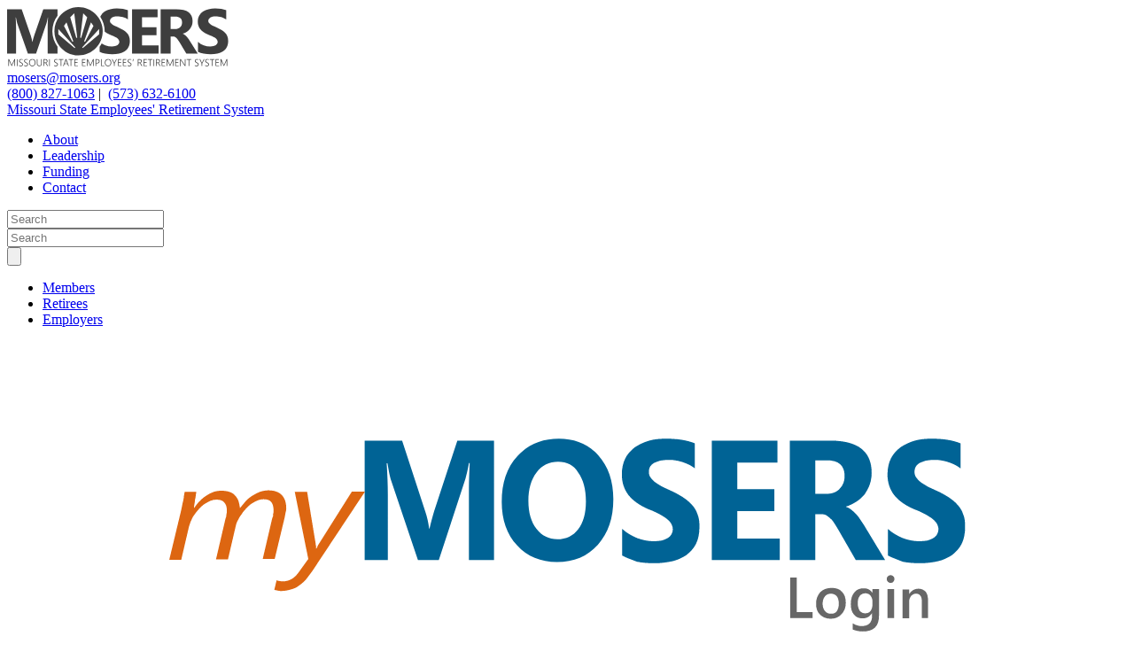

--- FILE ---
content_type: text/html; charset=utf-8
request_url: https://www.mosers.org/news/-in-category/categories/news/2020-News
body_size: 10166
content:
 <!DOCTYPE html> <html lang="en"> <head> <script async src="https://www.googletagmanager.com/gtag/js?id=G-WLTBZJLCML"></script> <script>
                window.dataLayer = window.dataLayer || [];
                function gtag() { dataLayer.push(arguments); }
                gtag('js', new Date());

                gtag('config', 'G-WLTBZJLCML', {
                    cookie_domain: '.mosers.org',
                    cookie_flags: 'Secure',
                });
            </script> <meta charset="utf-8" /> <title>
	News Archive
</title> <meta name="author" content="mosers@mosers.org" /> <!--Basic--> <meta property="article:section" content="Retirement" /> <meta property="fb:admins" content="102786363115367" /> <meta property="article:section" content="Retirement" /> <meta property="fb:admins" content="102786363115367" /> <!--Twitter Card--> <meta name="twitter:card" content="MOSERS - Missouri State Employees' Retirement System" /> <meta name="twitter:domain" content="mosers.org" /> <meta name="twitter:site" content=" @MOSERSjc" /> <meta name="twitter:creator" content=" @MOSERSjc" /> <!--For Touch Icons--> <link rel="apple-touch-icon" sizes="57x57" href="/ResourcePackages/MOSERS_Design/assets/src/sitefinity/icons/apple-touch-icon-57x57.png" /> <link rel="apple-touch-icon" sizes="60x60" href="/ResourcePackages/MOSERS_Design/assets/src/sitefinity/icons/apple-touch-icon-60x60.png" /> <link rel="apple-touch-icon" sizes="72x72" href="/ResourcePackages/MOSERS_Design/assets/src/sitefinity/icons/apple-touch-icon-72x72.png" /> <link rel="apple-touch-icon" sizes="76x76" href="/ResourcePackages/MOSERS_Design/assets/src/sitefinity/icons/apple-touch-icon-76x76.png" /> <link rel="apple-touch-icon" sizes="114x114" href="/ResourcePackages/MOSERS_Design/assets/src/sitefinity/icons/apple-touch-icon-114x114.png" /> <link rel="apple-touch-icon" sizes="144x144" href="/ResourcePackages/MOSERS_Design/assets/src/sitefinity/icons/apple-touch-icon-144x144.png" /> <link rel="apple-touch-icon" sizes="120x120" href="/ResourcePackages/MOSERS_Design/assets/src/sitefinity/icons/apple-touch-icon-120x120.png" /> <link rel="apple-touch-icon" sizes="152x152" href="/ResourcePackages/MOSERS_Design/assets/src/sitefinity/icons/apple-touch-icon-152x152.png" /> <link rel="icon" type="image/png" href="/ResourcePackages/MOSERS_Design/assets/src/sitefinity/icons/favicon-16x16.png" sizes="16x16" /> <link rel="icon" type="image/png" href="/ResourcePackages/MOSERS_Design/assets/src/sitefinity/icons/favicon-32x32.png" sizes="32x32" /> <meta name="msapplication-TileColor" content="#2d89ef" /> <meta name="msapplication-TileImage" content="/ResourcePackages/MOSERS_Design/assets/src/sitefinity/icons/mstile-144x144.png" /> <link rel="mask-icon" href="/ResourcePackages/MOSERS_Design/assets/src/sitefinity/icons/safari-pinned-tab.svg" color="#0091ba"> <meta name="viewport" content="width=device-width, initial-scale=1.0" /> <script src="/ResourcePackages/MOSERS_Design/assets/dist/js/jquery3_7_1.min.js?package=MOSERS_Design" type="text/javascript"></script><script src="/ResourcePackages/MOSERS_Design/assets/dist/js/menusexpandcollapse.js?package=MOSERS_Design" type="text/javascript"></script><link href="/ResourcePackages/Bootstrap4/assets/dist/css/main.min.css?package=MOSERS_Design" rel="stylesheet" type="text/css" /><link href="/ResourcePackages/MOSERS_Design/assets/dist/css/master.css?package=MOSERS_Design" rel="stylesheet" type="text/css" /><link href="/ResourcePackages/MOSERS_Design/assets/dist/css/cssawesome.css?package=MOSERS_Design" rel="stylesheet" type="text/css" />  <meta property="og:title" content="News Archive" /><meta property="og:description" content="Read the latest news from MOSERS. " /><meta property="og:image" content="https://www.mosers.org/images/default-source/design/mosers-open-graph.png?sfvrsn=10c34207_2" /><meta property="og:url" content="https://www.mosers.org/news" /><meta property="og:type" content="website" /><meta property="og:site_name" content="MOSERS" /><link href="/ResourcePackages/MOSERS_Design/assets/dist/css/videos/venobox.css" media="all" rel="stylesheet" type="text/css" /><link href="/ResourcePackages/MOSERS_Design/assets/dist/css/news/style.css" media="all" rel="stylesheet" type="text/css" /><link href="/ResourcePackages/MOSERS_Design/assets/dist/css/news/fullcalendar.min.css" media="all" rel="stylesheet" type="text/css" /><script type="text/javascript">
    document.addEventListener('DOMContentLoaded', function () {
        var calendarEl = document.getElementById('calendar');
        var calendar = new FullCalendar.Calendar(calendarEl, {

            height: '575px',
            headerToolbar: false,
            listDayAltFormat: false,
            initialView: 'list',
            duration: { days: 60 },
            googleCalendarApiKey: 'AIzaSyBDgJbSBHXF9mpbcpA2mMsopZpJd7s3Vms',
            events: {
                googleCalendarId: 'mosers.retire@gmail.com',

            },

            eventClick: function (event) {
                if (event.url) {
                    return false;
                }
            },

            loading: function (bool) {
                $('#loading').toggle(bool);
            }
        });

        calendar.render();
    });
</script><script type="text/javascript">
$(document).ready(function(){
    $('.venobox').venobox(); 
});

</script><script type="text/javascript">
//Move around the Social Media Icons
        $(document).ready(function () {

            function moveElements() {
                var IconsHold = $(".SocialIconsHold"),
                    IconsEnd = $(".SocialIconsEnd"),
                    IconsStart = $(".SocialIconsStart"),
                    HeaderTopHold = $(".HeaderTopHold"),
                    HeaderTopEnd = $(".HeaderTopEnd"),
                    HeaderTopStart = $(".HeaderTopStart");

                if ($(window).width() < 768) {
                    IconsHold.detach().prependTo(IconsEnd);
                } else {
                    IconsHold.detach().appendTo(IconsStart);
                }

                if ($(window).width() < 768) {
                    HeaderTopHold.detach().prependTo(HeaderTopEnd);
                } else {
                    HeaderTopHold.detach().appendTo(HeaderTopStart);
                }

            }
            moveElements();
            $(window).resize(function () {
                moveElements();
            });
        });
</script><meta name="Generator" content="Sitefinity 15.3.8522.0 DX" /><link rel="canonical" href="https://www.mosers.org/news" /><script type="application/json" id="sf-insight-metadata">
	{"contentMetadata":"{\"Id\":\"b81ec4b3-12b5-4439-aa0c-f29947a93c7f\",\"ContentType\":\"Page\",\"Title\":\"News Archive\",\"CanonicalTitle\":\"News Archive\",\"CanonicalUrl\":\"https://www.mosers.org/news\",\"DefaultLanguage\":\"en\",\"CreatedOn\":\"2019-05-31T20:26:50.97Z\",\"ModifiedOn\":\"2025-10-03T16:23:47.677Z\",\"SiteId\":\"cff46714-ea1d-4139-b829-5682d723402e\",\"SiteName\":\"MOSERS\",\"PageId\":\"b81ec4b3-12b5-4439-aa0c-f29947a93c7f\"}","videosMetadata":"[]"}
</script><script type="application/json" id="sf-insight-settings">
	{"apiServerUrl":"https://api.insight.sitefinity.com","apiKey":"9bf581c3-0f5d-2b60-9727-a7a69e92d8a3","applicationName":"Website","trackingCookieDomain":"","keepDecTrackingCookieOnTrackingConsentRejection":false,"slidingExpirationForTrackingCookie":false,"maxAgeForTrackingCookieInDays":365,"trackYouTubeVideos":true,"crossDomainTrackingEntries":["mosers.org"],"strategy":"Persist|False","docsHrefTestExpressions":[".*\\/docs\\/.+\\.{1}.+((\\?|\\\u0026)sfvrsn=.+){1}$",".+((\\?|\\\u0026)sf_dm_key=.+){1}$"],"sessionLengthInMinutes":30,"trackVimeoVideos":true,"useSecureCookies":true}
</script><script type="text/javascript" src="/WebResource.axd?d=[base64]&amp;t=638834848720000000">

</script><script src="https://cdn.insight.sitefinity.com/sdk/sitefinity-insight-client.min.3.1.44.js" crossorigin="" async="async">

</script><meta name="description" content="Read the latest news from MOSERS. " /></head> <body> <script src="/ScriptResource.axd?d=6DQe8ARl7A9TiuWej5ttCjnr80vzvUSUJr9_VAcRTUCprWAAJ-JWTG1j-UvkNgzAZrQ4EQVweS5JLKN8lmp7P6uWndfy3dUXrWrF2_-kUe8qenzFaZ1uxkdV3opxgJ5l7YNDJUQgIry10dGEr6D-OTXMXld8n3b15TBKXLDYJ8ykbCSyg3yjNKRwvNhM9R-60&amp;t=fffffffff003925f" type="text/javascript"></script><script src="/ScriptResource.axd?d=74FHISOx3fOPKwLxL0RMYlM3goBt4tprUHW68OU1yilHvCWcqMLUO7EiI0g62sda0Nko22tF9pDtujlQkzDTmmFQGgbrteesd99quPzbbNloy1oUThnZ1Tt7SN2sLu8HvCwPCkXOT7O4XYf2rimmwhH9XGZt3d1FIKyj4EfhKePv47qluGHC0VlqcPJhlk7F0&amp;t=fffffffff003925f" type="text/javascript"></script><script src="/ResourcePackages/Bootstrap4/assets/dist/js/popper.min.js" type="text/javascript"></script><script src="/ResourcePackages/Bootstrap4/assets/dist/js/bootstrap.min.js" type="text/javascript"></script><script src="/ScriptResource.axd?d=BipRCKUteAIr0PTUVR7xo4ooco81fWSgvNAAECD8Lp3CykiVOggfATHJBEmaMaPFRZ8XuMsSlsjDg0v4aMX7s2OhuMdJk-gi-vqrLhnn4M9CytVoMwPA2ttrCiA5tP_79nS8kFJeM13LKoc05ZG5xpYduJ5dw6icGo_-HypymVcVNIsb1Hik4ICFjnu2GJxX0&amp;t=fffffffff003925f" type="text/javascript"></script> <header> 
<div id="MainHeader_TF1472B62001_Col00" class="sf_colsIn container-fluid" data-placeholder-label="Header Top Fluid" data-sf-element="Container">
<script type="text/javascript" src="/ResourcePackages/MOSERS_Design/assets/dist/js/news/fullcalendar.min.js"></script>






<div id="MainHeader_TF1472B62002_Col00" class="sf_colsIn container" data-placeholder-label="Header Top Container" data-sf-element="Container"><div class="row" data-sf-element="Row">
    <div id="MainHeader_TF1472B62003_Col00" class="sf_colsIn col-4 d-none d-sm-block" data-sf-element="Column 1" data-placeholder-label="Column 1">
        <a href="https://www.mosers.org/home" title="MOSERS Home">
                <img class="my-2" src="https://www.mosers.org/images/default-source/design/mosers-logo.png?sfvrsn=d7aa10a4_16" alt="MOSERS Home"
         
          />

        </a>
 
    </div>
    <div id="MainHeader_TF1472B62003_Col01" class="sf_colsIn col-md-4 align-self-center text-right d-none d-md-block" data-sf-element="Column 2" data-placeholder-label="Column 2">
<div class="header-contact" >
    <div ><a href="mailto:mosers@mosers.org"><span class="fa-icon far fa-envelope"></span>mosers@mosers.org</a></div>    
</div>
    </div>
    <div id="MainHeader_TF1472B62003_Col02" class="sf_colsIn col-sm-8 col-md-4 align-self-center text-right d-none d-sm-block" data-sf-element="Column 3" data-placeholder-label="Column 3">
<div class="header-contact" >
    <div ><span class="fa-icon fas fa-mobile-alt"></span>
<a href="tel:8008271063" data-rel="external">(800)&nbsp;827-1063</a>&nbsp;|&nbsp;
<a href="tel:5736326100" data-rel="external">(573) 632-6100</a></div>    
</div>
    </div>
</div>

<div class="logo-text text-center d-block d-sm-none" >
    <div ><a href="/home">Missouri State Employees' Retirement System</a></div>    
</div>
</div>

</div>
<div id="MainHeader_TF1472B62009_Col00" class="sf_colsIn container-fluid header-middle d-print-none" data-sf-element="Container" data-placeholder-label="Header Middle Fluid"><div id="MainHeader_TF1472B62010_Col00" class="sf_colsIn container" data-placeholder-label="Header Middle Container" data-sf-element="Container"><div class="row" data-sf-element="Row">
    <div id="MainHeader_TF1472B62023_Col00" class="sf_colsIn col-8 d-none d-md-block align-self-center" data-sf-element="Column 1" data-placeholder-label="Column 1">




<div class="HeaderTopStart">  
    <nav class="HeaderTopHold navbar-expand navbar-middle-custom"> 
        

        
        
        

        <div class="header-to-footer-div" id='navbar-1'>
            <ul class="navbar-nav justify-content-center">
        <li class="nav-item ">
            <a class="nav-link" href="https://www.mosers.org/about" target="_self">About</a>
        </li>
        <li class="nav-item ">
            <a class="nav-link" href="https://www.mosers.org/leadership" target="_self">Leadership</a>
        </li>
        <li class="nav-item ">
            <a class="nav-link" href="https://www.mosers.org/funding" target="_self">Funding</a>
        </li>
        <li class="nav-item ">
            <a class="nav-link" href="https://www.mosers.org/contact" target="_self">Contact</a>
        </li>
            </ul>
        </div>
    </nav>
</div>




    </div>
    <div id="MainHeader_TF1472B62023_Col01" class="sf_colsIn col-md-4 d-none d-md-block" data-sf-element="Column 2" data-placeholder-label="Column 2">


<div class="form-inline">    
    <div class="form-group" role="search">
         <div class="input-group-append">
             <div class="input-search-bg">
             <input type="search" title="Search input" placeholder="Search" id="4b858b73-c41c-4afe-a05b-a8228eed0a49" class="input-search-text" value="" aria-label="Search" aria-autocomplete="both" aria-describedby='SearchInfo-1'/>
        <!--<button type="button" class="search-button bg-transparent d-block d-sm-none" id="9ac5b0d4-a639-4cdd-aaf1-6aceca232fff"><i class="fa fa-search fa-lg fa-flip-horizontal"></i></button>--></div> </div>        
        
        
        
        <span id='SearchInfo-1' aria-hidden="true" hidden>When autocomplete results are available use up and down arrows to review and enter to select.</span>
    </div>
       
	
	<input type="hidden" data-sf-role="resultsUrl" value="/search-results" />
    <input type="hidden" data-sf-role="indexCatalogue" value="search-general" />
    <input type="hidden" data-sf-role="wordsMode" value="AllWords" />
    <input type="hidden" data-sf-role="disableSuggestions" value='false' />
    <input type="hidden" data-sf-role="minSuggestionLength" value="3" />
    <input type="hidden" data-sf-role="suggestionFields" value="Title,Content" />
    <input type="hidden" data-sf-role="language" value="en" />
    <input type="hidden" data-sf-role="suggestionsRoute" value="/restapi/search/suggestions" />
    <input type="hidden" data-sf-role="searchTextBoxId" value='#4b858b73-c41c-4afe-a05b-a8228eed0a49' />
    <input type="hidden" data-sf-role="searchButtonId" value='#9ac5b0d4-a639-4cdd-aaf1-6aceca232fff' />
</div>







    </div>
</div>

</div>
<div class="row" data-sf-element="Row">
    <div id="MainHeader_TF1472B62024_Col00" class="sf_colsIn col-10 d-md-none" data-sf-element="Column 1" data-placeholder-label="Column 1">


<div class="d-block">    
    <div class="" role="search">
         <div class="input-group-append">
             <div class="input-search-bg">
             <input type="search" title="Search" placeholder="Search" id="76675ec3-5819-4f15-b44c-325fca5bbd51" class="input-search-text" value="" aria-label="Search" aria-autocomplete="both" aria-describedby='SearchInfo-2'/>
        <!--<button type="button" class="search-button bg-transparent d-block d-sm-none" id="57345c97-ed07-4b2c-802c-8077a9eaea84"><i class="fa fa-search fa-lg fa-flip-horizontal"></i></button>--></div> </div>        
        
        
        
        <span id='SearchInfo-2' aria-hidden="true" hidden>When autocomplete results are available use up and down arrows to review and enter to select.</span>
    </div>
       
	
	<input type="hidden" data-sf-role="resultsUrl" value="/search-results" />
    <input type="hidden" data-sf-role="indexCatalogue" value="search-general" />
    <input type="hidden" data-sf-role="wordsMode" value="AllWords" />
    <input type="hidden" data-sf-role="disableSuggestions" value='false' />
    <input type="hidden" data-sf-role="minSuggestionLength" value="3" />
    <input type="hidden" data-sf-role="suggestionFields" value="Title,Content" />
    <input type="hidden" data-sf-role="language" value="en" />
    <input type="hidden" data-sf-role="suggestionsRoute" value="/restapi/search/suggestions" />
    <input type="hidden" data-sf-role="searchTextBoxId" value='#76675ec3-5819-4f15-b44c-325fca5bbd51' />
    <input type="hidden" data-sf-role="searchButtonId" value='#57345c97-ed07-4b2c-802c-8077a9eaea84' />
</div>







    </div>
    <div id="MainHeader_TF1472B62024_Col01" class="sf_colsIn col-2 d-md-none" data-sf-element="Column 2" data-placeholder-label="Column 2">
<nav class="navbar-expand-md navbar-main-mobile-custom float-right">
<button class="toggler-style" type="button" data-toggle="collapse" data-target=".burger" aria-controls="burger" aria-expanded="false" aria-label="ToggleNavigation">
   <img class="white-text" src="/images/default-source/design/header-hamburger.svg?sfvrsn=68ae0ca9_2" alt="Mobile Main Navigation"/>
</button>
</nav>
    </div>
</div>

</div>
<div id="MainHeader_TF1472B62016_Col00" class="sf_colsIn container-fluid header-main d-print-none" data-sf-element="Container" data-placeholder-label="Header Main Fluid"><div id="MainHeader_TF1472B62017_Col00" class="sf_colsIn container px-0" data-sf-element="Container" data-placeholder-label="Header Main Container"><div class="row" data-sf-element="Row">
    <div id="MainHeader_TF1472B62029_Col00" class="sf_colsIn col-md-8 align-self-center justify-content-center d-none d-md-block" data-sf-element="Column 1" data-placeholder-label="Column 1">





<div>
    <nav class="navbar-expand-md navbar-main-custom">
        

         

        

        
         <div class="collapse navbar-collapse justify-content-center" id='navbar-2'>
            <ul class="navbar-nav">
        <li class="nav-item ">
            <a class="nav-link" href="https://www.mosers.org/members" target="_self">Members</a>
        </li>
        <li class="nav-item ">
            <a class="nav-link" href="https://www.mosers.org/retirees" target="_self">Retirees</a>
        </li>
        <li class="nav-item ">
            <a class="nav-link" href="https://www.mosers.org/employers" target="_self">Employers</a>
        </li>
            </ul>
        </div>
    </nav>
</div>







    </div>
    <div id="MainHeader_TF1472B62029_Col01" class="sf_colsIn col-md-4 justify-content-center d-none d-md-block" data-sf-element="Column 2" data-placeholder-label="Column 2">
        <a href="https://www.mosers.org/mymosers" title="myMOSERS Login">
                <img class="mymosers" src="https://www.mosers.org/images/default-source/design/header-mymosers.svg?sfvrsn=6bd0cf14_6" alt="myMOSERS Login"
         
          />

        </a>
 
    </div>
</div>
<div class="row d-md-none" data-sf-element="Row">
    <div id="MainHeader_TF1472B62038_Col00" class="sf_colsIn col-12 extend-mymosers-color pr-0" data-sf-element="Column 1" data-placeholder-label="Column 1">
        <a href="https://www.mosers.org/mymosers" title="myMOSERS Login">
                <img class="mymosers" src="https://www.mosers.org/images/default-source/design/header-mymosers-mobile.svg?sfvrsn=20d9dc4d_6" alt="myMOSERS Login"
         
          />

        </a>
 
    </div>
</div>

</div>

</div>
<div id="MainHeader_TF1472B62020_Col00" class="sf_colsIn container-fluid header-bottom d-print-none" data-sf-element="Container" data-placeholder-label="Header Bottom Fluid"><div id="MainHeader_TF1472B62021_Col00" class="sf_colsIn container" data-sf-element="Container" data-placeholder-label="Header Bottom Container">





<div>
    <nav class="navbar-expand-md navbar-bottom-custom py-0">
        

         
        
        
        
        <div class="collapse navbar-collapse" id='navbar-3'>
            <ul class="navbar-nav flex-wrap">
        <li class="nav-item ">
            <a class="nav-link" href="https://www.mosers.org/education" target="_self">Education</a>
        </li>
        <li class="nav-item ">
            <a class="nav-link" href="https://www.mosers.org/retirees/pension-payments" target="_self">Pension Payments</a>
        </li>
        <li class="nav-item ">
            <a class="nav-link" href="https://www.mosers.org/library" target="_self">Library</a>
        </li>
        <li class="nav-item ">
            <a class="nav-link" href="https://www.mosers.org/legislation" target="_self">Legislation</a>
        </li>
            </ul>
        </div>
    </nav>
</div>







</div>

</div>
<div id="MainHeader_TF1472B62065_Col00" class="sf_colsIn container-fluid header-main p-1  d-md-none" data-sf-element="Container" data-placeholder-label="Container">
</div>
<div id="MainHeader_TF1472B62033_Col00" class="sf_colsIn container-fluid-nav header-main" data-sf-element="Container" data-placeholder-label="Header Main Mobile Fluid">






<div class="d-block d-md-none">
    <nav class="navbar-expand-md navbar-main-mobile-custom">
        

         

        

        


        <div class="navbar-collapse collapse burger" id='burger'>
            <ul class="navbar-nav flex-wrap">
            <li id="rootmobilemenu_0" class="nav-item ">
                
                <span class="dropdown childmainnav">
                    <a class="nav-link" href="https://www.mosers.org/members" target="_self">Members</a>
                    <a class="nav-link mainnavexpand fa fa-plus" id="0" aria-expanded="false"></a>
                </span>
                <div class="collapse" id="rootmenudiv_0">
                    <ul class="dropdown-menu" id="rootmenuul_0">
                                    <li class="dropdown-submenu">
                
                <span class="dropdown-item childmainnav">
                    <a class="" href="https://www.mosers.org/members/pension" target="_self">Pension</a>
                    <a class="childleftnavexpand fa fa-plus" id="Members0"></a>
                </span>
                <div class="collapse" id="submenu_Members0">
                    <ul class="dropdown-menu">
                            <li>
                                <a class="dropdown-item " href="https://www.mosers.org/members/pension/msep" target="_self">MSEP</a>
                            </li>
                            <li>
                                <a class="dropdown-item " href="https://www.mosers.org/members/pension/msep2000" target="_self">MSEP 2000</a>
                            </li>
                            <li>
                                <a class="dropdown-item " href="https://www.mosers.org/members/pension/msep2011" target="_self">MSEP 2011</a>
                            </li>
                            <li>
                                <a class="dropdown-item " href="https://www.mosers.org/members/pension/judicialplan" target="_self">Judicial Plan</a>
                            </li>
                            <li>
                                <a class="dropdown-item " href="https://www.mosers.org/members/pension/curp" target="_self">CURP</a>
                            </li>
                            <li>
                                <a class="dropdown-item " href="https://www.mosers.org/members/pension/administrative-law-judge-legal-advisors" target="_self">ALJLAP</a>
                            </li>
                            <li>
                                <a class="dropdown-item " href="https://www.mosers.org/members/pension/benefit-payment-options" target="_self">Benefit Payment Options by Plan</a>
                            </li>
                    </ul>
                </div>
            </li>
            <li class="">
                <a class="dropdown-item " href="https://www.mosers.org/members/life-insurance" target="_self">Life Insurance</a>
            </li>
            <li class="">
                <a class="dropdown-item " href="https://www.mosers.org/members/long-term-disability" target="_self">Long-Term Disability</a>
            </li>
            <li class="">
                <a class="dropdown-item " href="https://www.mosers.org/members/deferred-compensation" target="_self">Deferred Compensation</a>
            </li>
            <li class="">
                <a class="dropdown-item " href="https://www.mosers.org/members/death" target="_self">Death</a>
            </li>
            <li class="">
                <a class="dropdown-item " href="https://www.mosers.org/members/leaving-state-employment" target="_self">Leaving State Employment</a>
            </li>
            <li class="dropdown-submenu">
                
                <span class="dropdown-item childmainnav">
                    <a class="" href="https://www.mosers.org/members/former-state-employee" target="_self">Former State Employee</a>
                    <a class="childleftnavexpand fa fa-plus" id="Members6"></a>
                </span>
                <div class="collapse" id="submenu_Members6">
                    <ul class="dropdown-menu">
                            <li>
                                <a class="dropdown-item " href="https://www.mosers.org/members/former-state-employee/returning-to-state-employment" target="_self">Returning to State Employment</a>
                            </li>
                            <li>
                                <a class="dropdown-item " href="https://www.mosers.org/members/former-state-employee/applying-for-retirement" target="_self">Applying for Retirement</a>
                            </li>
                    </ul>
                </div>
            </li>

                    </ul>
                </div>
            </li>
            <li id="rootmobilemenu_1" class="nav-item ">
                
                <span class="dropdown childmainnav">
                    <a class="nav-link" href="https://www.mosers.org/retirees" target="_self">Retirees</a>
                    <a class="nav-link mainnavexpand fa fa-plus" id="1" aria-expanded="false"></a>
                </span>
                <div class="collapse" id="rootmenudiv_1">
                    <ul class="dropdown-menu" id="rootmenuul_1">
                                    <li class="">
                <a class="dropdown-item " href="https://www.mosers.org/retirees/pension-payments" target="_self">Pension Payments</a>
            </li>
            <li class="">
                <a class="dropdown-item " href="https://www.mosers.org/retirees/working-after-retirement" target="_self">Working After Retirement</a>
            </li>
            <li class="">
                <a class="dropdown-item " href="https://www.mosers.org/retirees/cost-of-living-adjustments" target="_self">Cost-of-Living Adjustments</a>
            </li>
            <li class="">
                <a class="dropdown-item " href="https://www.mosers.org/retirees/taxes" target="_self">Taxes</a>
            </li>
            <li class="">
                <a class="dropdown-item " href="https://www.mosers.org/retirees/life-insurance" target="_self">Life Insurance</a>
            </li>
            <li class="">
                <a class="dropdown-item " href="https://www.mosers.org/retirees/death" target="_self">Death</a>
            </li>

                    </ul>
                </div>
            </li>
            <li id="rootmobilemenu_2" class="nav-item ">
                
                <span class="dropdown childmainnav">
                    <a class="nav-link" href="https://www.mosers.org/employers" target="_self">Employers</a>
                    <a class="nav-link mainnavexpand fa fa-plus" id="2" aria-expanded="false"></a>
                </span>
                <div class="collapse" id="rootmenudiv_2">
                    <ul class="dropdown-menu" id="rootmenuul_2">
                                    <li class="">
                <a class="dropdown-item " href="https://www.mosers.org/employers/employer-login" target="_self">Employer Login</a>
            </li>
            <li class="">
                <a class="dropdown-item " href="https://www.mosers.org/employers/employer-reference-guide" target="_self">Employer Reference Guide</a>
            </li>
            <li class="">
                <a class="dropdown-item " href="https://www.mosers.org/employers/contribution-rates" target="_self">Contribution Rates</a>
            </li>
            <li class="">
                <a class="dropdown-item " href="https://www.mosers.org/employers/hr-update" target="_self">HR Update</a>
            </li>
            <li class="">
                <a class="dropdown-item " href="https://www.mosers.org/employers/benefits-u-conference" target="_self">Benefits U Conference</a>
            </li>

                    </ul>
                </div>
            </li>
            </ul>
        </div>
    </nav>
</div>








</div>
<div id="MainHeader_TF1472B62035_Col00" class="sf_colsIn container-fluid-nav header-bottom" data-sf-element="Container" data-placeholder-label="Header Bottom Mobile Fluid">





<div class="header-bottom d-block d-md-none">
    <nav class="navbar-expand-md navbar-bottom-custom py-0">
        

         
        
        
        
        <div class="collapse navbar-collapse burger" id='navbar-4'>
            <ul class="navbar-nav flex-wrap">
        <li class="nav-item ">
            <a class="nav-link" href="https://www.mosers.org/education" target="_self">Education</a>
        </li>
        <li class="nav-item ">
            <a class="nav-link" href="https://www.mosers.org/retirees/pension-payments" target="_self">Pension Payments</a>
        </li>
        <li class="nav-item ">
            <a class="nav-link" href="https://www.mosers.org/library" target="_self">Library</a>
        </li>
        <li class="nav-item ">
            <a class="nav-link" href="https://www.mosers.org/legislation" target="_self">Legislation</a>
        </li>
            </ul>
        </div>
    </nav>
</div>







</div>


 </header> <main> 
<div id="MainBody_TBE15F22F017_Col00" class="sf_colsIn container" data-sf-element="Container" data-placeholder-label="Main Content Container">
<div>
    <nav aria-label="Full path to the current page">
        <ol class="sf-breadscrumb breadcrumb-custom">
                    <li class="breadcrumb-item"><a href="https://www.mosers.org">Home </a></li>
                    <li class="breadcrumb-item active" aria-current="page"><a href="https://www.mosers.org/news">News Archive </a></li>
        </ol>
    </nav>
</div>
<ul class="list-unstyled">
<li class="list-inline-item">
           <!-- class="sf-Tags-size2"-->
            <a href="https://www.mosers.org/news/-in-category/categories/news/2026-News" >2026</a>
            <span class="small text-muted">
                    (2)
            </span>
        </li>
<li class="list-inline-item">
           <!-- class="sf-Tags-size4"-->
            <a href="https://www.mosers.org/news/-in-category/categories/news/2025-News" >2025</a>
            <span class="small text-muted">
                    (36)
            </span>
        </li>
</ul><div class="row" data-sf-element="Row">
    <div id="MainBody_C014_Col00" class="sf_colsIn col-lg-12" data-sf-element="Column 1" data-placeholder-label="Column 1">






<div class="row">
    
    
    <!--Looped Items to go here-->
    <div class="pb-4">


    </div>
</div>



    </div>
</div>

</div>
 </main> <footer> 
<div id="Footer_TF1472B62013_Col00" class="sf_colsIn container-fluid footer-main d-print-none" data-sf-element="Container" data-placeholder-label="Footer Container Fluid"><div id="Footer_TF1472B62014_Col00" class="sf_colsIn container py-2" data-sf-element="Container" data-placeholder-label="Footer Main Container"><div class="row" data-sf-element="Row">
    <div id="Footer_TF1472B62039_Col00" class="sf_colsIn col-12 col-md-6 extend-footer-color" data-sf-element="Column 1" data-placeholder-label="Column 1">
        <a href="https://www.mosers.org/home" title="MOSERS Homepage">
                <img class="footer-logo-sizing" src="https://www.mosers.org/images/default-source/design/footer-logo.svg?sfvrsn=14ee82c9_6" title="MOSERS Logo" alt="MOSERS Homepage"
         
          />

        </a>
 
    </div>
    <div id="Footer_TF1472B62039_Col01" class="sf_colsIn col-12 col-md-6 align-self-center SocialIconsStart text-right" data-sf-element="Column 2" data-placeholder-label="Column 2">
<div class="SocialIconsHold" >
    <div ><a href="https://www.facebook.com/MOSERSRetirement" target="_blank"><img src="https://www.mosers.org/images/default-source/design/footer-facebook.png?sfvrsn=d1ad2435_8" class="footer-social-media-icon" data-displaymode="Original" alt="Facebook"></a>

<a href="https://www.youtube.com/user/MOSERSOnline" target="_blank"><img src="https://www.mosers.org/images/default-source/design/footer-youtube.png?sfvrsn=f8f08fe7_6" class="footer-social-media-icon" data-displaymode="Original" alt="YouTube"></a>

<a href="https://www.mosers.org/rumor-central"><img src="https://www.mosers.org/images/default-source/design/rumor-central-blog-icon.png?sfvrsn=1e4d574a_8" class="footer-social-media-icon" data-displaymode="Original" alt="Rumor Central Blog"></a>

<a href="https://www.linkedin.com/company/3616093" target="_blank"><img src="https://www.mosers.org/images/default-source/design/footer-linkedin.png?sfvrsn=ebea9461_6" class="footer-social-media-icon" data-displaymode="Original" alt="Linkedin"></a></div>    
</div>
    </div>
</div>


<div id="Footer_TF1472B62058_Col00" class="sf_colsIn container footer-navbar-middle d-md-none" data-sf-element="Container" data-placeholder-label="Container">
<hr class="footer-hr">
</div>
<div id="Footer_TF1472B62015_Col00" class="sf_colsIn container HeaderTopEnd text-center" data-sf-element="Container" data-placeholder-label="header-middle navbar moves here">
</div>
<div id="Footer_TF1472B62055_Col00" class="sf_colsIn container footer-navbar-middle" data-sf-element="Container" data-placeholder-label="Footer Contact Container">
<div class="footer-hr"></div><div class="row my-4" data-sf-element="Row">
    <div id="Footer_TF1472B62047_Col00" class="sf_colsIn col-12 offset-0 col-sm-11 offset-sm-1" data-sf-element="Column 1" data-placeholder-label="Footer Header">
<div class="footer-headings" >
    <div >Contact Us</div>    
</div>
    </div>
     <div id="Footer_TF1472B62047_Col01" class="sf_colsIn col-11 offset-1 col-sm-10 offset-sm-2 col-md-4 col-lg-3" data-sf-element="Column 2" data-placeholder-label="Footer Email">
<div class="footer-contact" >
    <div ><a href="mailto:mosers@mosers.org"><span class="fa-icon far fa-envelope"></span>mosers@mosers.org</a></div>    
</div>
    </div>
     <div id="Footer_TF1472B62047_Col02" class="sf_colsIn col-11 offset-1 col-sm-10 offset-sm-2 col-md-5 offset-md-0 col-lg-4 offset-xs-1" data-sf-element="Column 3" data-placeholder-label="Footer Phone Number">
<div class="footer-contact" >
    <div ><span class="fa-icon fas fa-mobile-alt"></span>
<a href="tel:8008271063" data-rel="external">(800)&nbsp;827-1063</a>&nbsp;|&nbsp;
<a href="tel:5736326100" data-rel="external">(573) 632-6100</a></div>    
</div>
    </div>
     <div id="Footer_TF1472B62047_Col03" class="sf_colsIn col-11 offset-1 col-sm-10 offset-sm-2 col-md-5 offset-md-6 col-lg-3 offset-lg-0 offset-xs-1" data-sf-element="Column 4" data-placeholder-label="Footer Fax Number">
<div class="footer-contact" >
    <div ><span class="fa-icon fas fa-balance-scale"></span><a href="https://www.mosers.org/report-fraud">Report Fraud</a></div>    
</div>
    </div>
</div>
<div class="row my-4" data-sf-element="Row">
    <div id="Footer_TF1472B62052_Col00" class="sf_colsIn col-12 offset-0 col-sm-11 offset-sm-1" data-sf-element="Column 1" data-placeholder-label="Footer Header">
<div class="footer-headings" >
    <div >Visit Us</div>    
</div>
    </div>
     <div id="Footer_TF1472B62052_Col01" class="sf_colsIn col-11 offset-1 col-sm-10 offset-sm-2 col-md-4 col-lg-3" data-sf-element="Column 2" data-placeholder-label="Footer Location">
<div class="footer-contact" >
    <div ><div><span class="fa-icon-align fas fa-map-marker-alt"></span><div class="multi-line-text">907 Wildwood Dr<br>Jefferson City, MO 65109</div></div></div>    
</div>
    </div>
     <div id="Footer_TF1472B62052_Col02" class="sf_colsIn col-11 offset-1 col-sm-10 offset-sm-2 col-md-5 offset-md-0 col-lg-4 offset-xs-1" data-sf-element="Column 3" data-placeholder-label="Footer Appointment">
<div class="footer-contact" >
    <div ><div><span class="fa-icon-align fas fa-user-clock"></span><div class="multi-line-text">Counselors are available to assist you!<br>8:00 am - 12:00 pm &amp; 1:00 pm - 4:30 pm</div></div></div>    
</div>
    </div>
     <div id="Footer_TF1472B62052_Col03" class="sf_colsIn col-11 offset-1 col-sm-10 offset-sm-2 col-md-5 offset-md-6 col-lg-3 offset-lg-0 offset-xs-1" data-sf-element="Column 4" data-placeholder-label="Column 4">
<div class="footer-contact" >
    <div ><span class="fa-icon fas fa-users"></span><a href="https://www.mosers.org/careers">Careers</a></div>    
</div>
    </div>
</div>

<div class="footer-hr"></div>
</div>
<div id="Footer_TF1472B62043_Col00" class="sf_colsIn SocialIconsEnd text-center" data-sf-element="Container" data-placeholder-label="Social Media Icons Move to Container">
</div>

</div>

</div>
<div id="Footer_TF1472B62060_Col00" class="sf_colsIn container-fluid footer-bottom d-print-none" data-sf-element="Container" data-placeholder-label="Footer White Container Fluid"><div id="Footer_TF1472B62061_Col00" class="sf_colsIn container" data-sf-element="Container" data-placeholder-label="Container Footer Bottom">
<div class="footer-nav-links text-center" >
    <div ><a href="/careers">Careers</a>|<a href="/vendor-opportunities">Vendor Opportunities</a>|
<a href="/privacy-security-legal-notices">Privacy, Security &amp; Legal Notices</a></div>    
</div><div id="Footer_TF1472B62063_Col00" class="sf_colsIn container footer-copyright text-center" data-sf-element="Container" data-placeholder-label="Container Copyright">
<script type="text/javascript">
document.write("&copy;&nbsp;" + new Date().getFullYear() + "&nbsp;Missouri State Employees' Retirement System");
</script>

</div>

</div>

</div>
 </footer>  <script src="/Frontend-Assembly/Telerik.Sitefinity.Frontend.Search/Mvc/Scripts/SearchBox/Search-box.min.js?package=MOSERS_Design&amp;v=NTM0ODE%3d" type="text/javascript"></script> 
<script type="text/javascript" src="/ResourcePackages/MOSERS_Design/assets/dist/js/videos/venobox.min.js"></script> </body> </html>


--- FILE ---
content_type: image/svg+xml
request_url: https://www.mosers.org/images/default-source/design/header-mymosers.svg?sfvrsn=6bd0cf14_6
body_size: 5945
content:
<?xml version="1.0" encoding="UTF-8"?>
<svg enable-background="new 0 0 290 90" version="1.1" viewBox="0 0 290 90" xml:space="preserve" xmlns="http://www.w3.org/2000/svg">
  <style type="text/css">
	.st0{fill:#FFFFFF;}
	.st1{fill:#006395;}
	.st2{fill:#DD6611;}
	.st3{fill:#676767;}
</style>
  <polygon class="st0" points="246.3 90 0 90 42.8 0 290 0" />
  <path class="st1" d="m126.2 56.6h-6.6v-18.6c0-2 0.1-4.2 0.2-6.6h-0.2c-0.3 1.9-0.7 3.3-0.9 4.1l-6.9 21.1h-5.4l-7-20.8c-0.2-0.6-0.5-2-0.9-4.3h-0.2c0.2 3.1 0.3 5.7 0.3 8v17.1h-6v-31h9.7l6 18.4c0.5 1.5 0.8 2.9 1 4.4h0.1c0.4-1.7 0.8-3.2 1.2-4.5l6-18.3h9.5v31z" />
  <path class="st1" d="m142.4 57.1c-4.2 0-7.7-1.4-10.3-4.3-2.7-2.9-4-6.7-4-11.3 0-4.9 1.3-8.9 4.1-11.9 2.7-3 6.3-4.5 10.7-4.5 4.2 0 7.6 1.4 10.2 4.3s3.9 6.7 3.9 11.4c0 4.9-1.3 8.8-4 11.8s-6.2 4.5-10.6 4.5zm0.3-26c-2.3 0-4.2 0.9-5.6 2.8-1.4 1.8-2.1 4.3-2.1 7.3 0 3.1 0.7 5.5 2.1 7.3s3.2 2.7 5.4 2.7c2.3 0 4.1-0.9 5.4-2.6s2-4.1 2-7.2c0-3.2-0.7-5.7-2-7.5-1.1-1.9-2.9-2.8-5.2-2.8z" />
  <path class="st1" d="m159.3 55.4v-6.9c1.2 1.1 2.5 1.8 3.9 2.4 1.4 0.5 2.8 0.8 4.2 0.8 0.8 0 1.6-0.1 2.2-0.2 0.6-0.2 1.1-0.4 1.6-0.7 0.4-0.3 0.7-0.6 0.9-1s0.3-0.8 0.3-1.2c0-0.6-0.2-1.1-0.5-1.6s-0.8-0.9-1.3-1.3c-0.6-0.4-1.2-0.8-2-1.2s-1.6-0.8-2.5-1.1c-2.3-1-4-2.2-5.2-3.7-1.1-1.5-1.7-3.2-1.7-5.3 0-1.6 0.3-3 0.9-4.2s1.5-2.1 2.5-2.9c1.1-0.7 2.3-1.3 3.7-1.7s2.9-0.5 4.4-0.5 2.9 0.1 4.1 0.3 2.3 0.5 3.3 0.9v6.5c-0.5-0.4-1-0.7-1.6-1s-1.2-0.5-1.8-0.7-1.2-0.3-1.8-0.4-1.2-0.1-1.7-0.1c-0.8 0-1.4 0.1-2.1 0.2-0.6 0.2-1.1 0.4-1.6 0.6-0.4 0.3-0.8 0.6-1 1s-0.3 0.8-0.3 1.3 0.1 1 0.4 1.4 0.6 0.8 1.1 1.2 1.1 0.7 1.7 1.1c0.7 0.4 1.5 0.7 2.3 1.1 1.2 0.5 2.2 1.1 3.2 1.7 0.9 0.6 1.7 1.2 2.4 2 0.7 0.7 1.2 1.6 1.5 2.5 0.4 0.9 0.5 2 0.5 3.3 0 1.7-0.3 3.2-0.9 4.4s-1.5 2.1-2.5 2.9c-1.1 0.7-2.3 1.3-3.7 1.6s-2.9 0.5-4.5 0.5-3.2-0.1-4.6-0.4c-1.5-0.6-2.8-1-3.8-1.6z" />
  <path class="st1" d="m200.2 56.6h-17.7v-31h17v5.7h-10.4v6.9h9.6v5.7h-9.6v7.1h11v5.6z" />
  <path class="st1" d="m227.4 56.6h-7.6l-4.6-8c-0.3-0.6-0.7-1.1-1-1.6s-0.6-0.9-1-1.2c-0.3-0.3-0.7-0.6-1-0.8s-0.7-0.3-1.1-0.3h-1.8v11.9h-6.6v-31h10.5c7.2 0 10.7 2.8 10.7 8.4 0 1.1-0.2 2.1-0.5 3s-0.8 1.7-1.3 2.5c-0.6 0.7-1.3 1.4-2.1 1.9s-1.7 1-2.7 1.3v0.1c0.4 0.1 0.9 0.4 1.3 0.7s0.8 0.7 1.2 1.1 0.8 0.9 1.1 1.4 0.7 1 1 1.5l5.5 9.1zm-18.1-25.8v8.6h2.9c1.4 0 2.6-0.4 3.4-1.3 0.9-0.9 1.3-2 1.3-3.3 0-2.7-1.5-4.1-4.6-4.1h-3z" />
  <path class="st1" d="m228.1 55.4v-6.9c1.2 1.1 2.5 1.8 3.9 2.4 1.4 0.5 2.8 0.8 4.2 0.8 0.8 0 1.6-0.1 2.2-0.2 0.6-0.2 1.1-0.4 1.6-0.7 0.4-0.3 0.7-0.6 0.9-1s0.3-0.8 0.3-1.2c0-0.6-0.2-1.1-0.5-1.6s-0.8-0.9-1.3-1.3c-0.6-0.4-1.2-0.8-2-1.2s-1.6-0.8-2.5-1.1c-2.3-1-4-2.2-5.2-3.7-1.1-1.5-1.7-3.2-1.7-5.3 0-1.6 0.3-3 0.9-4.2s1.5-2.1 2.5-2.9c1.1-0.7 2.3-1.3 3.7-1.7s2.9-0.5 4.4-0.5 2.9 0.1 4.1 0.3 2.3 0.5 3.3 0.9v6.5c-0.5-0.4-1-0.7-1.6-1s-1.2-0.5-1.8-0.7-1.2-0.3-1.8-0.4-1.2-0.1-1.7-0.1c-0.8 0-1.4 0.1-2.1 0.2-0.6 0.2-1.1 0.4-1.6 0.6-0.4 0.3-0.8 0.6-1 1s-0.3 0.8-0.3 1.3 0.1 1 0.4 1.4 0.6 0.8 1.1 1.2 1.1 0.7 1.7 1.1c0.7 0.4 1.5 0.7 2.3 1.1 1.2 0.5 2.2 1.1 3.2 1.7 0.9 0.6 1.7 1.2 2.4 2 0.7 0.7 1.2 1.6 1.5 2.5 0.4 0.9 0.5 2 0.5 3.3 0 1.7-0.3 3.2-0.9 4.4s-1.5 2.1-2.5 2.9c-1.1 0.7-2.3 1.3-3.7 1.6s-2.9 0.5-4.5 0.5-3.2-0.1-4.6-0.4c-1.4-0.6-2.7-1-3.8-1.6z" />
  <path class="st2" d="m72.3 43.2c0 0.1 0 0.4-0.1 0.7s-0.1 0.6-0.2 1c-0.1 0.3-0.1 0.7-0.2 1s-0.1 0.6-0.2 0.8l-2.3 9.6h-3.1l2.4-10.3c0-0.2 0.1-0.4 0.2-0.6s0.1-0.5 0.1-0.7 0.1-0.5 0.1-0.6v-0.5c0-0.9-0.2-1.6-0.6-2.1s-1.1-0.7-2-0.7c-0.5 0-1 0.1-1.5 0.3s-1 0.5-1.5 0.8-0.9 0.7-1.4 1.2c-0.4 0.5-0.9 0.9-1.2 1.5-0.4 0.5-0.7 1-1 1.6-0.3 0.5-0.5 1.1-0.6 1.6l-2 8.6h-3.1l2.4-10.3c0-0.2 0.1-0.4 0.2-0.6 0-0.2 0.1-0.5 0.1-0.7s0.1-0.5 0.1-0.6v-0.5c0-0.9-0.2-1.6-0.7-2.1-0.4-0.5-1.1-0.7-2-0.7-0.5 0-1 0.1-1.5 0.3s-1 0.5-1.5 0.8-1 0.8-1.4 1.2c-0.4 0.5-0.9 1-1.2 1.5-0.4 0.5-0.7 1-0.9 1.6-0.3 0.5-0.4 1.1-0.6 1.6l-2 8.6h-3.1l3-12.5c0.1-0.4 0.2-0.9 0.3-1.4s0.2-1 0.3-1.4c0.1-0.5 0.2-0.9 0.2-1.3 0.1-0.4 0.1-0.7 0.2-1h3c-0.1 0.4-0.1 0.9-0.2 1.4s-0.2 0.9-0.2 1.3c-0.1 0.5-0.2 0.9-0.2 1.4h0.1c0.5-0.7 0.9-1.3 1.5-1.8 0.5-0.6 1.1-1 1.7-1.4s1.2-0.7 1.8-0.9 1.3-0.3 2-0.3c0.8 0 1.5 0.1 2.1 0.3s1.1 0.5 1.4 0.9c0.4 0.4 0.7 0.9 0.9 1.4 0.2 0.6 0.3 1.2 0.4 1.9l1.5-1.8c0.5-0.6 1.1-1 1.7-1.4s1.3-0.7 1.9-1c0.7-0.2 1.4-0.4 2.2-0.4 1.6 0 2.8 0.4 3.6 1.3 0.7 0.7 1.1 1.9 1.1 3.4z" />
  <path class="st2" d="m79.2 59.2c-0.6 0.9-1.2 1.6-1.7 2.3-0.6 0.7-1.2 1.2-1.9 1.7-0.6 0.5-1.3 0.8-2.1 1-0.7 0.2-1.5 0.4-2.4 0.4-0.3 0-0.6 0-1-0.1s-0.6-0.1-0.9-0.2l0.6-2.5c0.2 0.1 0.4 0.2 0.7 0.2 0.3 0.1 0.6 0.1 0.9 0.1 0.9 0 1.6-0.2 2.3-0.6s1.4-1.1 2-2l2.3-3.2-3.5-17.4h3.2l2.2 13.4c0 0.3 0.1 0.5 0.1 0.7v0.6h0.1c0.1-0.1 0.2-0.3 0.3-0.6s0.3-0.5 0.4-0.7l8.5-13.5h3.4l-13.5 20.4z" />
  <path class="st3" d="m208.6 71.6h-5.8v-10.5h1.7v9h4.1v1.5z" />
  <path class="st3" d="m213.3 71.8c-1.2 0-2.1-0.4-2.8-1.1s-1-1.6-1-2.8c0-1.3 0.4-2.2 1.1-3 0.7-0.7 1.7-1.1 2.9-1.1s2.1 0.3 2.7 1c0.7 0.7 1 1.6 1 2.9 0 1.2-0.4 2.2-1.1 2.9-0.7 0.8-1.6 1.2-2.8 1.2zm0.1-6.5c-0.7 0-1.2 0.2-1.6 0.7s-0.6 1.1-0.6 1.9 0.2 1.4 0.6 1.9 0.9 0.7 1.6 0.7 1.2-0.2 1.5-0.7 0.5-1.1 0.5-1.9-0.2-1.5-0.5-1.9-0.9-0.7-1.5-0.7z" />
  <path class="st3" d="m225.8 71c0 2.8-1.4 4.1-4.2 4.1-1 0-1.8-0.2-2.6-0.5v-1.6c0.8 0.5 1.6 0.7 2.3 0.7 1.8 0 2.7-0.9 2.7-2.6v-0.8c-0.6 1-1.4 1.4-2.5 1.4-0.9 0-1.7-0.3-2.2-1-0.6-0.7-0.8-1.6-0.8-2.7 0-1.3 0.3-2.3 0.9-3 0.6-0.8 1.4-1.1 2.5-1.1 1 0 1.7 0.4 2.2 1.2v-1h1.7v6.9zm-1.7-2.8v-1c0-0.5-0.2-1-0.5-1.4s-0.8-0.6-1.3-0.6c-0.6 0-1.1 0.2-1.5 0.7s-0.5 1.1-0.5 2c0 0.7 0.2 1.3 0.5 1.8 0.3 0.4 0.8 0.7 1.4 0.7s1.1-0.2 1.4-0.6 0.5-1 0.5-1.6z" />
  <path class="st3" d="m228.8 62.5c-0.3 0-0.5-0.1-0.7-0.3s-0.3-0.4-0.3-0.7 0.1-0.5 0.3-0.7 0.4-0.3 0.7-0.3 0.5 0.1 0.7 0.3 0.3 0.4 0.3 0.7-0.1 0.5-0.3 0.7c-0.1 0.2-0.4 0.3-0.7 0.3zm0.9 9.1h-1.7v-7.5h1.7v7.5z" />
  <path class="st3" d="m238.6 71.6h-1.7v-4.2c0-1.4-0.5-2.1-1.5-2.1-0.5 0-0.9 0.2-1.3 0.6-0.3 0.4-0.5 0.9-0.5 1.5v4.3h-1.7v-7.5h1.7v1.2c0.6-0.9 1.4-1.4 2.4-1.4 0.8 0 1.4 0.3 1.9 0.8 0.4 0.5 0.6 1.3 0.6 2.3v4.5z" />
</svg>

--- FILE ---
content_type: image/svg+xml
request_url: https://www.mosers.org/images/default-source/design/header-hamburger.svg?sfvrsn=68ae0ca9_2
body_size: 872
content:
<?xml version="1.0" encoding="utf-8"?>
<!-- Generator: Adobe Illustrator 23.0.2, SVG Export Plug-In . SVG Version: 6.00 Build 0)  -->
<svg version="1.1" id="Layer_1" xmlns="http://www.w3.org/2000/svg" xmlns:xlink="http://www.w3.org/1999/xlink" x="0px" y="0px" viewBox="0 0 27 30.86" style="enable-background:new 0 0 27 30.86;" xml:space="preserve">
  <style type="text/css">
	.st0{fill:#FFFFFF;}
</style>
  <path class="st0" d="M0.96,7.43h25.07C26.57,7.43,27,7,27,6.46V4.39c0-0.53-0.43-0.96-0.96-0.96H0.96C0.43,3.43,0,3.86,0,4.39v2.07
	C0,7,0.43,7.43,0.96,7.43z M0.96,17.43h25.07c0.53,0,0.96-0.43,0.96-0.96v-2.07c0-0.53-0.43-0.96-0.96-0.96H0.96
	C0.43,13.43,0,13.86,0,14.39v2.07C0,17,0.43,17.43,0.96,17.43z M0.96,27.43h25.07c0.53,0,0.96-0.43,0.96-0.96v-2.07
	c0-0.53-0.43-0.96-0.96-0.96H0.96C0.43,23.43,0,23.86,0,24.39v2.07C0,27,0.43,27.43,0.96,27.43z" />
</svg>